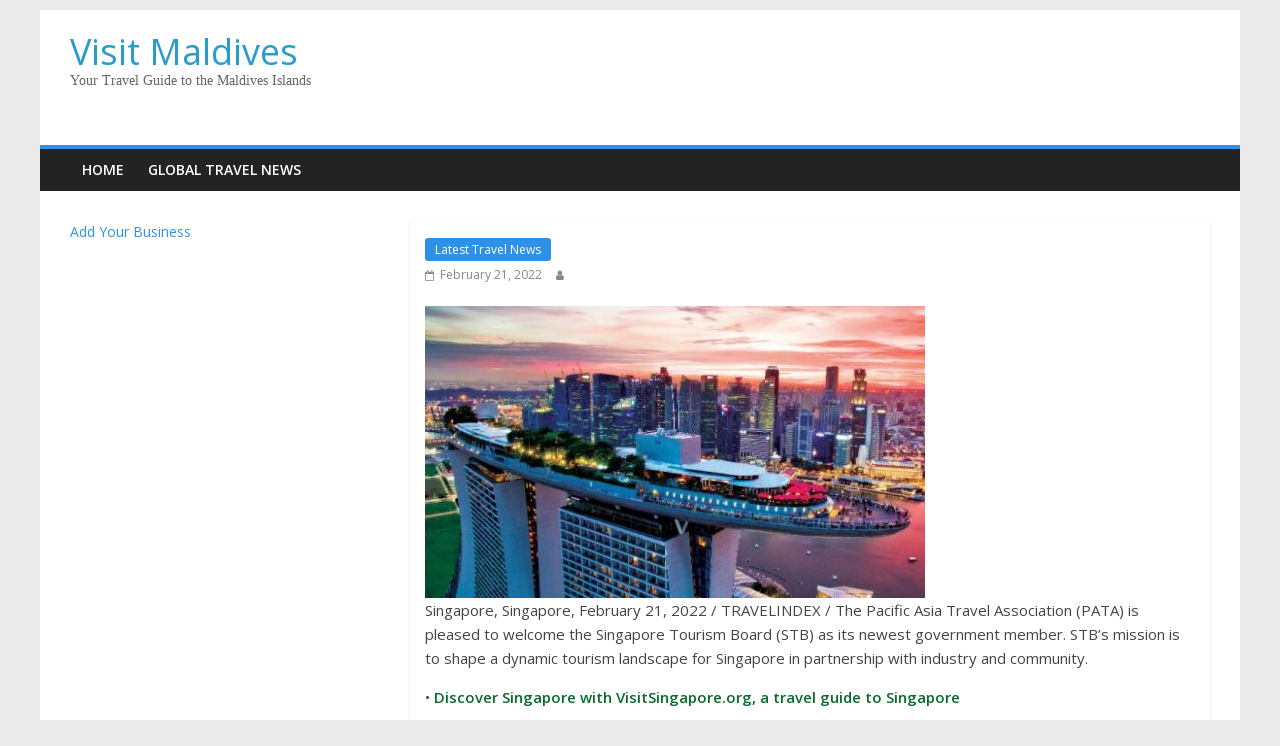

--- FILE ---
content_type: text/html; charset=UTF-8
request_url: https://www.visitmaldives.org/latest-travel-news/singapore-tourism-board-joins-pata-as-newest-national-government-member/
body_size: 6965
content:
<!DOCTYPE html>
<html dir="ltr" lang="en-US" prefix="og: https://ogp.me/ns#">
<head>
<meta charset="UTF-8" />
<meta name="viewport" content="width=device-width, initial-scale=1">
<link rel="profile" href="http://gmpg.org/xfn/11" />
<link rel="pingback" href="https://www.visitmaldives.org/xmlrpc.php" />
<title>Singapore Tourism Board Joins PATA as Newest National Government Member - Visit Maldives</title>
<!-- All in One SEO 4.9.3 - aioseo.com -->
<meta name="description" content="Singapore, Singapore, February 21, 2022 / TRAVELINDEX / The Pacific Asia Travel Association (PATA) is pleased to welcome the Singapore Tourism Board (STB) as its newest government member. STB’s mission is to shape a dynamic tourism landscape for Singapore in partnership with industry and community. • Discover Singapore with VisitSingapore.org, a travel guide to Singapore" />
<meta name="robots" content="max-image-preview:large" />
<link rel="canonical" href="https://www.visitmaldives.org/latest-travel-news/singapore-tourism-board-joins-pata-as-newest-national-government-member/" />
<meta name="generator" content="All in One SEO (AIOSEO) 4.9.3" />
<meta property="og:locale" content="en_US" />
<meta property="og:site_name" content="Visit Maldives - Your Travel Guide to the Maldives Islands" />
<meta property="og:type" content="article" />
<meta property="og:title" content="Singapore Tourism Board Joins PATA as Newest National Government Member - Visit Maldives" />
<meta property="og:description" content="Singapore, Singapore, February 21, 2022 / TRAVELINDEX / The Pacific Asia Travel Association (PATA) is pleased to welcome the Singapore Tourism Board (STB) as its newest government member. STB’s mission is to shape a dynamic tourism landscape for Singapore in partnership with industry and community. • Discover Singapore with VisitSingapore.org, a travel guide to Singapore" />
<meta property="og:url" content="https://www.visitmaldives.org/latest-travel-news/singapore-tourism-board-joins-pata-as-newest-national-government-member/" />
<meta property="article:published_time" content="2022-02-21T04:24:40+00:00" />
<meta property="article:modified_time" content="2022-02-21T04:24:40+00:00" />
<meta name="twitter:card" content="summary_large_image" />
<meta name="twitter:title" content="Singapore Tourism Board Joins PATA as Newest National Government Member - Visit Maldives" />
<meta name="twitter:description" content="Singapore, Singapore, February 21, 2022 / TRAVELINDEX / The Pacific Asia Travel Association (PATA) is pleased to welcome the Singapore Tourism Board (STB) as its newest government member. STB’s mission is to shape a dynamic tourism landscape for Singapore in partnership with industry and community. • Discover Singapore with VisitSingapore.org, a travel guide to Singapore" />
<script type="application/ld+json" class="aioseo-schema">
{"@context":"https:\/\/schema.org","@graph":[{"@type":"BlogPosting","@id":"https:\/\/www.visitmaldives.org\/latest-travel-news\/singapore-tourism-board-joins-pata-as-newest-national-government-member\/#blogposting","name":"Singapore Tourism Board Joins PATA as Newest National Government Member - Visit Maldives","headline":"Singapore Tourism Board Joins PATA as Newest National Government Member","author":{"@id":"https:\/\/www.visitmaldives.org\/author\/#author"},"publisher":{"@id":"https:\/\/www.visitmaldives.org\/#organization"},"image":{"@type":"ImageObject","url":"https:\/\/travelcommunication.net\/wp-content\/uploads\/2022\/02\/Singapore-Tourism-Board-Joins-PATA-as-Newest-National-Government-Member-TRAVELINDEX-VISITSINGAPORE-500x292.jpg","@id":"https:\/\/www.visitmaldives.org\/latest-travel-news\/singapore-tourism-board-joins-pata-as-newest-national-government-member\/#articleImage"},"datePublished":"2022-02-21T04:24:40+00:00","dateModified":"2022-02-21T04:24:40+00:00","inLanguage":"en-US","mainEntityOfPage":{"@id":"https:\/\/www.visitmaldives.org\/latest-travel-news\/singapore-tourism-board-joins-pata-as-newest-national-government-member\/#webpage"},"isPartOf":{"@id":"https:\/\/www.visitmaldives.org\/latest-travel-news\/singapore-tourism-board-joins-pata-as-newest-national-government-member\/#webpage"},"articleSection":"Latest Travel News"},{"@type":"BreadcrumbList","@id":"https:\/\/www.visitmaldives.org\/latest-travel-news\/singapore-tourism-board-joins-pata-as-newest-national-government-member\/#breadcrumblist","itemListElement":[{"@type":"ListItem","@id":"https:\/\/www.visitmaldives.org#listItem","position":1,"name":"Home","item":"https:\/\/www.visitmaldives.org","nextItem":{"@type":"ListItem","@id":"https:\/\/www.visitmaldives.org\/category\/latest-travel-news\/#listItem","name":"Latest Travel News"}},{"@type":"ListItem","@id":"https:\/\/www.visitmaldives.org\/category\/latest-travel-news\/#listItem","position":2,"name":"Latest Travel News","item":"https:\/\/www.visitmaldives.org\/category\/latest-travel-news\/","nextItem":{"@type":"ListItem","@id":"https:\/\/www.visitmaldives.org\/latest-travel-news\/singapore-tourism-board-joins-pata-as-newest-national-government-member\/#listItem","name":"Singapore Tourism Board Joins PATA as Newest National Government Member"},"previousItem":{"@type":"ListItem","@id":"https:\/\/www.visitmaldives.org#listItem","name":"Home"}},{"@type":"ListItem","@id":"https:\/\/www.visitmaldives.org\/latest-travel-news\/singapore-tourism-board-joins-pata-as-newest-national-government-member\/#listItem","position":3,"name":"Singapore Tourism Board Joins PATA as Newest National Government Member","previousItem":{"@type":"ListItem","@id":"https:\/\/www.visitmaldives.org\/category\/latest-travel-news\/#listItem","name":"Latest Travel News"}}]},{"@type":"Organization","@id":"https:\/\/www.visitmaldives.org\/#organization","name":"Visit Maldives","description":"Your Travel Guide to the Maldives Islands","url":"https:\/\/www.visitmaldives.org\/"},{"@type":"WebPage","@id":"https:\/\/www.visitmaldives.org\/latest-travel-news\/singapore-tourism-board-joins-pata-as-newest-national-government-member\/#webpage","url":"https:\/\/www.visitmaldives.org\/latest-travel-news\/singapore-tourism-board-joins-pata-as-newest-national-government-member\/","name":"Singapore Tourism Board Joins PATA as Newest National Government Member - Visit Maldives","description":"Singapore, Singapore, February 21, 2022 \/ TRAVELINDEX \/ The Pacific Asia Travel Association (PATA) is pleased to welcome the Singapore Tourism Board (STB) as its newest government member. STB\u2019s mission is to shape a dynamic tourism landscape for Singapore in partnership with industry and community. \u2022 Discover Singapore with VisitSingapore.org, a travel guide to Singapore","inLanguage":"en-US","isPartOf":{"@id":"https:\/\/www.visitmaldives.org\/#website"},"breadcrumb":{"@id":"https:\/\/www.visitmaldives.org\/latest-travel-news\/singapore-tourism-board-joins-pata-as-newest-national-government-member\/#breadcrumblist"},"author":{"@id":"https:\/\/www.visitmaldives.org\/author\/#author"},"creator":{"@id":"https:\/\/www.visitmaldives.org\/author\/#author"},"datePublished":"2022-02-21T04:24:40+00:00","dateModified":"2022-02-21T04:24:40+00:00"},{"@type":"WebSite","@id":"https:\/\/www.visitmaldives.org\/#website","url":"https:\/\/www.visitmaldives.org\/","name":"Visit Maldives","description":"Your Travel Guide to the Maldives Islands","inLanguage":"en-US","publisher":{"@id":"https:\/\/www.visitmaldives.org\/#organization"}}]}
</script>
<!-- All in One SEO -->
<link rel='dns-prefetch' href='//maps.google.com' />
<link rel='dns-prefetch' href='//fonts.googleapis.com' />
<link rel="alternate" type="application/rss+xml" title="Visit Maldives &raquo; Feed" href="https://www.visitmaldives.org/feed/" />
<link rel="alternate" type="application/rss+xml" title="Visit Maldives &raquo; Comments Feed" href="https://www.visitmaldives.org/comments/feed/" />
<!-- www.visitmaldives.org is managing ads with Advanced Ads 2.0.16 – https://wpadvancedads.com/ --><script data-wpfc-render="false" id="visit-ready">
window.advanced_ads_ready=function(e,a){a=a||"complete";var d=function(e){return"interactive"===a?"loading"!==e:"complete"===e};d(document.readyState)?e():document.addEventListener("readystatechange",(function(a){d(a.target.readyState)&&e()}),{once:"interactive"===a})},window.advanced_ads_ready_queue=window.advanced_ads_ready_queue||[];		</script>
<link rel='stylesheet' id='aioseo/css/src/vue/standalone/blocks/table-of-contents/global.scss-css' href='//www.visitmaldives.org/wp-content/cache/wpfc-minified/jnekfzqu/g0vav.css' type='text/css' media='all' />
<link rel='stylesheet' id='wp-gmap-embed-front-css-css' href='//www.visitmaldives.org/wp-content/plugins/gmap-embed/public/assets/css/front_custom_style.css?ver=1736928456' type='text/css' media='all' />
<link rel='stylesheet' id='colormag_google_fonts-css' href='//fonts.googleapis.com/css?family=Open+Sans%3A400%2C600&#038;ver=6.3.7' type='text/css' media='all' />
<link rel='stylesheet' id='colormag_style-css' href='//www.visitmaldives.org/wp-content/cache/wpfc-minified/95y8jc61/9u488.css' type='text/css' media='all' />
<link rel='stylesheet' id='colormag-fontawesome-css' href='//www.visitmaldives.org/wp-content/cache/wpfc-minified/fhin3ga9/9u488.css' type='text/css' media='all' />
<script type='text/javascript' src='https://www.visitmaldives.org/wp-includes/js/jquery/jquery.min.js?ver=3.7.0' id='jquery-core-js'></script>
<script type='text/javascript' src='https://www.visitmaldives.org/wp-includes/js/jquery/jquery-migrate.min.js?ver=3.4.1' id='jquery-migrate-js'></script>
<script type='text/javascript' src='https://maps.google.com/maps/api/js?key&#038;libraries=places&#038;language=en&#038;region=US&#038;callback=Function.prototype&#038;ver=6.3.7' id='wp-gmap-api-js'></script>
<script id="wp-gmap-api-js-after" type="text/javascript">
/* <![CDATA[ */
var wgm_status = {"l_api":"always","p_api":"N","i_p":false,"d_f_s_c":"N","d_s_v":"N","d_z_c":"N","d_p_c":"N","d_m_t_c":"N","d_m_w_z":"N","d_m_d":"N","d_m_d_c_z":"N","e_d_f_a_c":"N"};
/* ]]> */
</script>
<script type='text/javascript' src='https://www.visitmaldives.org/wp-content/themes/colormag/js/colormag-custom.js?ver=6.3.7' id='colormag-custom-js'></script>
<!--[if lte IE 8]>
<script type='text/javascript' src='https://www.visitmaldives.org/wp-content/themes/colormag/js/html5shiv.min.js?ver=6.3.7' id='html5-js'></script>
<![endif]-->
<link rel="https://api.w.org/" href="https://www.visitmaldives.org/wp-json/" /><link rel="alternate" type="application/json" href="https://www.visitmaldives.org/wp-json/wp/v2/posts/2801" /><link rel="EditURI" type="application/rsd+xml" title="RSD" href="https://www.visitmaldives.org/xmlrpc.php?rsd" />
<meta name="generator" content="WordPress 6.3.7" />
<link rel='shortlink' href='https://www.visitmaldives.org/?p=2801' />
<link rel="alternate" type="application/json+oembed" href="https://www.visitmaldives.org/wp-json/oembed/1.0/embed?url=https%3A%2F%2Fwww.visitmaldives.org%2Flatest-travel-news%2Fsingapore-tourism-board-joins-pata-as-newest-national-government-member%2F" />
<link rel="alternate" type="text/xml+oembed" href="https://www.visitmaldives.org/wp-json/oembed/1.0/embed?url=https%3A%2F%2Fwww.visitmaldives.org%2Flatest-travel-news%2Fsingapore-tourism-board-joins-pata-as-newest-national-government-member%2F&#038;format=xml" />
<!-- Visit Maldives Internal Styles --><style type="text/css"> .colormag-button,blockquote,button,input[type=reset],input[type=button],input[type=submit]{background-color:#2e91e8}#site-title a,.next a:hover,.previous a:hover,.social-links i.fa:hover,a{color:#2e91e8}.fa.search-top:hover{background-color:#2e91e8}#site-navigation{border-top:4px solid #2e91e8}.home-icon.front_page_on,.main-navigation a:hover,.main-navigation ul li ul li a:hover,.main-navigation ul li ul li:hover>a,.main-navigation ul li.current-menu-ancestor>a,.main-navigation ul li.current-menu-item ul li a:hover,.main-navigation ul li.current-menu-item>a,.main-navigation ul li.current_page_ancestor>a,.main-navigation ul li.current_page_item>a,.main-navigation ul li:hover>a,.main-small-navigation li a:hover,.site-header .menu-toggle:hover{background-color:#2e91e8}.main-small-navigation .current-menu-item>a,.main-small-navigation .current_page_item>a{background:#2e91e8}.promo-button-area a:hover{border:2px solid #2e91e8;background-color:#2e91e8}#content .wp-pagenavi .current,#content .wp-pagenavi a:hover,.format-link .entry-content a,.pagination span{background-color:#2e91e8}.pagination a span:hover{color:#2e91e8;border-color:#2e91e8}#content .comments-area a.comment-edit-link:hover,#content .comments-area a.comment-permalink:hover,#content .comments-area article header cite a:hover,.comments-area .comment-author-link a:hover{color:#2e91e8}.comments-area .comment-author-link span{background-color:#2e91e8}.comment .comment-reply-link:hover,.nav-next a,.nav-previous a{color:#2e91e8}#secondary .widget-title{border-bottom:2px solid #2e91e8}#secondary .widget-title span{background-color:#2e91e8}.footer-widgets-area .widget-title{border-bottom:2px solid #2e91e8}.footer-widgets-area .widget-title span{background-color:#2e91e8}.footer-widgets-area a:hover{color:#2e91e8}.advertisement_above_footer .widget-title{border-bottom:2px solid #2e91e8}.advertisement_above_footer .widget-title span{background-color:#2e91e8}a#scroll-up i{color:#2e91e8}.page-header .page-title{border-bottom:2px solid #2e91e8}#content .post .article-content .above-entry-meta .cat-links a,.page-header .page-title span{background-color:#2e91e8}#content .post .article-content .entry-title a:hover,.entry-meta .byline i,.entry-meta .cat-links i,.entry-meta a,.post .entry-title a:hover,.search .entry-title a:hover{color:#2e91e8}.entry-meta .post-format i{background-color:#2e91e8}.entry-meta .comments-link a:hover,.entry-meta .edit-link a:hover,.entry-meta .posted-on a:hover,.entry-meta .tag-links a:hover,.single #content .tags a:hover{color:#2e91e8}.more-link,.no-post-thumbnail{background-color:#2e91e8}.post-box .entry-meta .cat-links a:hover,.post-box .entry-meta .posted-on a:hover,.post.post-box .entry-title a:hover{color:#2e91e8}.widget_featured_slider .slide-content .above-entry-meta .cat-links a{background-color:#2e91e8}.widget_featured_slider .slide-content .below-entry-meta .byline a:hover,.widget_featured_slider .slide-content .below-entry-meta .comments a:hover,.widget_featured_slider .slide-content .below-entry-meta .posted-on a:hover,.widget_featured_slider .slide-content .entry-title a:hover{color:#2e91e8}.widget_highlighted_posts .article-content .above-entry-meta .cat-links a{background-color:#2e91e8}.byline a:hover,.comments a:hover,.edit-link a:hover,.posted-on a:hover,.tag-links a:hover,.widget_highlighted_posts .article-content .below-entry-meta .byline a:hover,.widget_highlighted_posts .article-content .below-entry-meta .comments a:hover,.widget_highlighted_posts .article-content .below-entry-meta .posted-on a:hover,.widget_highlighted_posts .article-content .entry-title a:hover{color:#2e91e8}.widget_featured_posts .article-content .above-entry-meta .cat-links a{background-color:#2e91e8}.widget_featured_posts .article-content .entry-title a:hover{color:#2e91e8}.widget_featured_posts .widget-title{border-bottom:2px solid #2e91e8}.widget_featured_posts .widget-title span{background-color:#2e91e8}.related-posts-main-title .fa,.single-related-posts .article-content .entry-title a:hover{color:#2e91e8}@media (max-width: 768px) {.better-responsive-menu .sub-toggle{background-color:#1073ca}}</style>
<style type="text/css" id="custom-background-css">
body.custom-background { background-image: url("https://www.tourismmaldives.net/wp-content/uploads/2017/05/maldives-tourism-bg003.jpg"); background-position: left top; background-size: cover; background-repeat: no-repeat; background-attachment: fixed; }
</style>
<style type="text/css" id="wp-custom-css">
#secondary .widget ul li, #colophon .widget ul li {
line-height: 1.5;
padding: 0px 0;
}
#site-title a {
color: #289dcc;
font-size: 36px;
}
#site-description {
line-height: 16px;
font-size: 14px;
color: #666666;
padding-bottom: 0px;
font-family: \'Open Sans\', serif;
}
.type-post .entry-title, .type-page .entry-title {
display: none;
}		</style>
</head>
<body class="post-template-default single single-post postid-2801 single-format-standard custom-background left-sidebar  aa-prefix-visit-">
<div id="page" class="hfeed site">
<header id="masthead" class="site-header clearfix">
<div id="header-text-nav-container" class="clearfix">
<div class="inner-wrap">
<div id="header-text-nav-wrap" class="clearfix">
<div id="header-left-section">
<div id="header-text" class="">
<h3 id="site-title">
<a href="https://www.visitmaldives.org/" title="Visit Maldives" rel="home">Visit Maldives</a>
</h3>
<p id="site-description">Your Travel Guide to the Maldives Islands</p>
<!-- #site-description -->
</div><!-- #header-text -->
</div><!-- #header-left-section -->
<div id="header-right-section">
<div id="header-right-sidebar" class="clearfix">
<aside id="advads_ad_widget-2" class="widget visit-widget clearfix"><!-- /15560453/tourismmaldives-top-leaderboard -->
<div id='div-gpt-ad-1494124271076-0' style='height:90px; width:728px;'>
<script>
googletag.cmd.push(function() { googletag.display('div-gpt-ad-1494124271076-0'); });
</script>
</div></aside>						</div>
</div><!-- #header-right-section -->
</div><!-- #header-text-nav-wrap -->
</div><!-- .inner-wrap -->
<nav id="site-navigation" class="main-navigation clearfix" role="navigation">
<div class="inner-wrap clearfix">
<h4 class="menu-toggle"></h4>
<div class="menu-primary-container"><ul id="menu-menu-1" class="menu"><li id="menu-item-14" class="menu-item menu-item-type-post_type menu-item-object-page menu-item-home menu-item-14"><a href="https://www.visitmaldives.org/">Home</a></li>
<li id="menu-item-241" class="menu-item menu-item-type-post_type menu-item-object-page menu-item-241"><a href="https://www.visitmaldives.org/global-travel-news/">Global Travel News</a></li>
</ul></div>                              				</div>
</nav>
</div><!-- #header-text-nav-container -->
</header>
<div id="main" class="clearfix">
<div class="inner-wrap clearfix">
<div id="primary">
<div id="content" class="clearfix">
<article id="post-2801" class="post-2801 post type-post status-publish format-standard hentry category-latest-travel-news">
<div class="article-content clearfix">
<div class="above-entry-meta"><span class="cat-links"><a href="https://www.visitmaldives.org/category/latest-travel-news/"  rel="category tag">Latest Travel News</a>&nbsp;</span></div>
<header class="entry-header">
<h1 class="entry-title">
Singapore Tourism Board Joins PATA as Newest National Government Member   		</h1>
</header>
<div class="below-entry-meta">
<span class="posted-on"><a href="https://www.visitmaldives.org/latest-travel-news/singapore-tourism-board-joins-pata-as-newest-national-government-member/" title="4:24 am" rel="bookmark"><i class="fa fa-calendar-o"></i> <time class="entry-date published" datetime="2022-02-21T04:24:40+00:00">February 21, 2022</time></a></span>
<span class="byline"><span class="author vcard"><i class="fa fa-user"></i><a class="url fn n" href="https://www.visitmaldives.org/author/" title=""></a></span></span>
</div>
<div class="entry-content clearfix">
<div>
<a href="https://travelcommunication.net/more-news/organizations/tourism-organizations/singapore-tourism-board-joins-pata-as-newest-national-government-member/"><img decoding="async" fetchpriority="high" title="Singapore Tourism Board Joins PATA as Newest National Government Member-TRAVELINDEX-VISITSINGAPORE" src="https://travelcommunication.net/wp-content/uploads/2022/02/Singapore-Tourism-Board-Joins-PATA-as-Newest-National-Government-Member-TRAVELINDEX-VISITSINGAPORE-500x292.jpg" alt="Singapore Tourism Board Joins PATA as Newest National Government Member" width="500" height="292" style="max-width: 100%;height: auto" /></a>
</div>
<p>Singapore, Singapore, February 21, 2022 / TRAVELINDEX / The Pacific Asia Travel Association (PATA) is pleased to welcome the Singapore Tourism Board (STB) as its newest government member. STB’s mission is to shape a dynamic tourism landscape for Singapore in partnership with industry and community.</p>
<p>•<a style="color: #096b27;font-weight: 600" href="https://www.visitsingapore.org/" target="_blank" rel="noopener noreferrer"> Discover Singapore with VisitSingapore.org, a travel guide to Singapore</a></p>
<p>PATA CEO Liz Ortiguera said, “I am truly honoured to welcome the Singapore Tourism Board to the PATA family. Their focus on wellness, innovation and sustainability in the post pandemic landscape is in line with PATA’s mission in acting as a catalyst for the responsible development of travel and tourism to, from and within the Asia Pacific region. STB understands that as we look towards recovery, constructive and coordinated cooperation across the region and between all industry stakeholders is critical. I look forward to working with them to support their strategic initiatives and welcome them into the PATA global community.”</p>
<p>Keith Tan, Chief Executive, STB said, “STB looks forward to working with PATA and its members to drive sustainable tourism development and to support the recovery of travel and tourism in the Asia-Pacific. PATA also plays a leadership role in bridging knowledge gaps, fostering cross-cutting cooperation and bringing strategic partners together. We look forward to sharing our experiences and contributing to these efforts.”</p>
<p>The STB is a statutory board under the Ministry of Trade and Industry of Singapore. It champions the development of Singapore’s tourism sector, one of the country’s key service sectors and economic pillars, and undertakes the marketing and promotion of Singapore as a tourism destination.</p>
<p>STB is working towards COVID-resilience and recovery for Singapore, as tourism remains an important economic pillar for the country. The Board has focused its efforts to transform the industry by driving innovation, building digital and marketing capabilities and forging partnerships beyond the tourism industry. Together with tourism stakeholders, STB is also reimagining Singapore’s products and experiences with a focus on areas such as health and safety, technology, as well as sustainability.</p>
<p>STB continues to market Singapore’s multi-faceted appeal as a premier business and leisure destination, and offer empowering and customised experiences. The organisation brings the “Passion Made Possible” brand to life by differentiating Singapore as a vibrant destination that inspires people to share and deepen their passions. This is a unified brand between STB and Economic Development Board (EDB) which will allow the international marketing of Singapore for tourism and business purposes. STB also regularly reviews and updates the tourism regulatory framework to ensure its relevance in the current business environment, while providing support and incentives to catalyse the private sector to take the lead in investing for growth.</p>
<p>•<a style="color: #096b27;font-weight: 600" href="https://www.visitsingapore.org/" target="_blank" rel="noopener noreferrer"> Discover Singapore with VisitSingapore.org, a travel guide to Singapore</a></p>
<p><strong>About PATA</strong><br />
Founded in 1951, the Pacific Asia Travel Association (PATA) is a not-for-profit membership association that acts as a catalyst for the responsible development of travel and tourism to, from and within the Asia Pacific region. The Association provides aligned advocacy, insightful research and innovative events to its member organisations, which including government, state and city tourism bodies; international airlines and airports; hospitality organisations, and educational institutions, as well as thousands of young tourism professional (YTP) members across the world. The PATA network also embraces the grassroots activism the PATA Chapters and Student Chapters, who organise numerous travel industry training programmes and business development events across the world. Thousands of travel professionals belong to the 32 local PATA Chapters worldwide, while hundreds of students are members of the 28 PATA Student Chapters globally. The PATAmPOWER platform delivers unrivalled data, forecasts and insights from the PATA Strategic Intelligence Centre to members’ desktops and mobile devices anywhere in the world. PATA’s Head Office has been in Bangkok since 1998. The Association also has official offices or representation in Beijing and London.</p>
</div>
</div>
</article>
</div><!-- #content -->
<ul class="default-wp-page clearfix">
<li class="previous"><a href="https://www.visitmaldives.org/latest-travel-news/new-projects-to-set-scottish-tourism-sector-on-road-to-net-zero/" rel="prev"><span class="meta-nav">&larr;</span> New Projects to Set Scottish Tourism Sector on Road to Net Zero</a></li>
<li class="next"><a href="https://www.visitmaldives.org/latest-travel-news/virtual-trip-filter-singaporeimagine-pose-now-on-tiktok/" rel="next">Virtual Trip Filter SingapoReimagine Pose Now on TikTok <span class="meta-nav">&rarr;</span></a></li>
</ul>
</div><!-- #primary -->
<div id="secondary">
<aside id="text-2" class="widget widget_text clearfix">			<div class="textwidget"><div style="float: left;">
<p><a class="wp_popup" href="https://www.travelindex.com/add.cgi">Add Your Business</a></p>
<p><script type="text/javascript" src="https://www.travelindex.com/remote_popup.html?v=2.217"></script></p>
</div>
</div>
</aside><aside id="advads_ad_widget-3" class="widget visit-widget clearfix"><!-- /15560453/tourismmaldives-rh-mr-001 -->
<div id='div-gpt-ad-1494124271076-1' style='height:250px; width:300px;'>
<script>
googletag.cmd.push(function() { googletag.display('div-gpt-ad-1494124271076-1'); });
</script>
</div></aside><aside id="advads_ad_widget-4" class="widget visit-widget clearfix"><!-- /15560453/tourismmaldives-rh-mr-002 -->
<div id='div-gpt-ad-1494124271076-2' style='height:250px; width:300px;'>
<script>
googletag.cmd.push(function() { googletag.display('div-gpt-ad-1494124271076-2'); });
</script>
</div></aside><aside id="advads_ad_widget-5" class="widget visit-widget clearfix"><!-- /15560453/tourismmaldives-rh-mr-003 -->
<div id='div-gpt-ad-1494124271076-3' style='height:250px; width:300px;'>
<script>
googletag.cmd.push(function() { googletag.display('div-gpt-ad-1494124271076-3'); });
</script>
</div></aside>
</div>

</div><!-- .inner-wrap -->
</div><!-- #main -->
<footer id="colophon" class="clearfix">
<div class="footer-socket-wrapper clearfix">
<div class="inner-wrap">
<div class="footer-socket-area">
<div class="footer-socket-right-section">
</div>
<div class="footer-socket-left-sectoin">
<div class="copyright">Copyright &copy; 2026 <a href="https://www.visitmaldives.org/" title="Visit Maldives" ><span>Visit Maldives</span></a>. All rights reserved. Powered by <a href="http://www.travelindex.com" target="_blank">Travelindex</a>.</div>                  </div>
</div>
</div>
</div>
</footer>
<a href="#masthead" id="scroll-up"><i class="fa fa-chevron-up"></i></a>
</div><!-- #page -->
<script type='text/javascript' src='https://www.visitmaldives.org/wp-content/themes/colormag/js/jquery.bxslider.min.js?ver=4.2.10' id='colormag-bxslider-js'></script>
<script type='text/javascript' src='https://www.visitmaldives.org/wp-content/themes/colormag/js/colormag-slider-setting.js?ver=6.3.7' id='colormag_slider-js'></script>
<script type='text/javascript' src='https://www.visitmaldives.org/wp-content/themes/colormag/js/navigation.js?ver=6.3.7' id='colormag-navigation-js'></script>
<script type='text/javascript' src='https://www.visitmaldives.org/wp-content/themes/colormag/js/fitvids/jquery.fitvids.js?ver=20150311' id='colormag-fitvids-js'></script>
<script type='text/javascript' src='https://www.visitmaldives.org/wp-content/themes/colormag/js/fitvids/fitvids-setting.js?ver=20150311' id='colormag-fitvids-setting-js'></script>
<script type='text/javascript' src='https://www.visitmaldives.org/wp-content/plugins/advanced-ads/admin/assets/js/advertisement.js?ver=2.0.16' id='advanced-ads-find-adblocker-js'></script>
<script data-wpfc-render="false">!function(){window.advanced_ads_ready_queue=window.advanced_ads_ready_queue||[],advanced_ads_ready_queue.push=window.advanced_ads_ready;for(var d=0,a=advanced_ads_ready_queue.length;d<a;d++)advanced_ads_ready(advanced_ads_ready_queue[d])}();</script></body>
</html><!-- WP Fastest Cache file was created in 0.100 seconds, on January 18, 2026 @ 6:39 am --><!-- via php -->